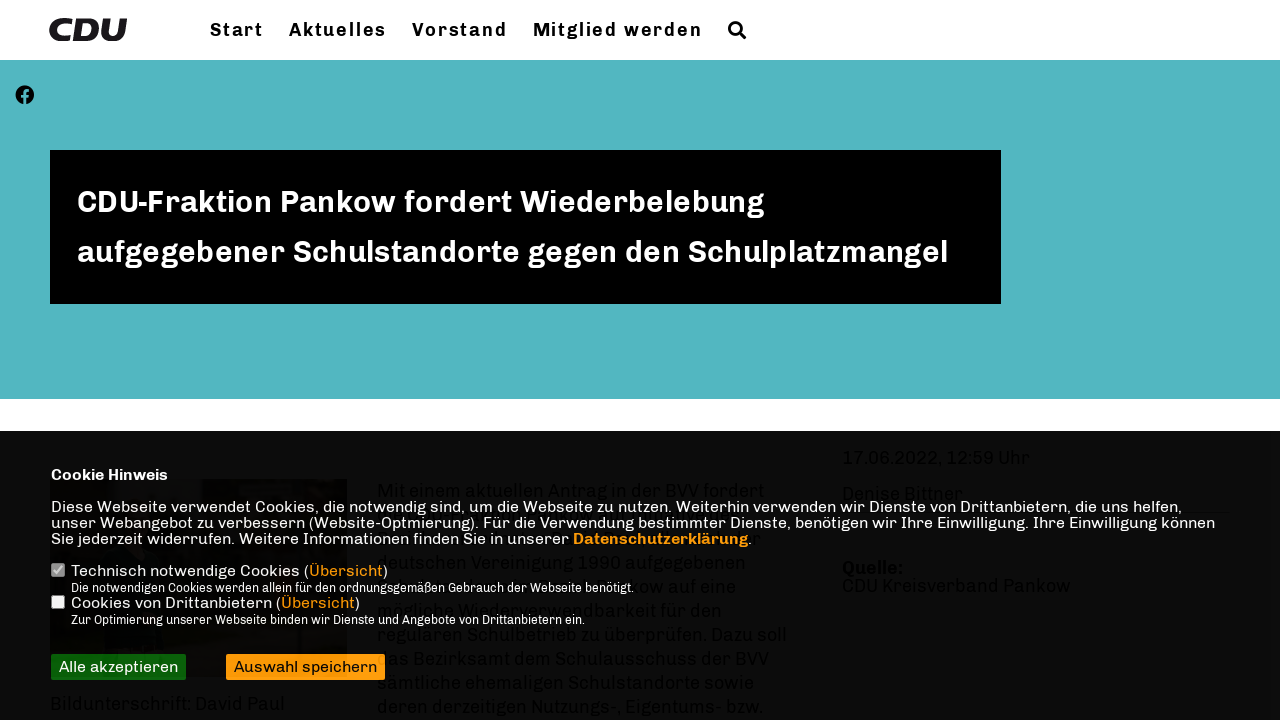

--- FILE ---
content_type: text/css
request_url: https://cduweissensee.de/css/berlin2020/news-basic.css
body_size: 748
content:
/**************************************/
/* Default styles for news extension */
/**************************************/
.news .clear {
	clear: both;
}

.news .nav ul {
	float: left;
	display: inline;
	margin: 0;
}

.news .nav li {
	float: left;
}

.news .nav a {
	float: left;
	display: block;
}

.news .nav:after {
	content: ".";
	display: block;
	height: 0;
	clear: both;
	visibility: hidden;
}

.news .article {
	padding-bottom: 15px;
	margin-bottom: 15px;
}

.news .article:last-child {
	padding-bottom: 0;
	margin-bottom: 0;
}

.news .article:after {
	content: ".";
	display: block;
	height: 0;
	clear: both;
	visibility: hidden;
}

.news .article .news-img-wrap {
	float: left;
	margin: 3px 12px 5px 0;
	background: #fff;
}

.news .article .news-img-wrap a {
	display: block;
	float: left;
	padding: 4px;
	border: 1px solid #ddd;
	background: #fff;
}

.news .article .news-img-wrap img {
	float: left;
	height: auto;
	width: auto;
}

.news .article .teaser-text {
	margin: 0 0 10px 0;
}

.news .article h3 {
	margin-bottom: 0;
}

.news .footer {
	clear: both;
	padding: 10px 0 0 0;
	border-top: 1px solid #eee;
	margin-top: 15px;
	color: #888;
}

.news .footer p {
	line-height: 1em;
}

.news .footer span {
	display: inline-block;
	padding-right: 8px;
	margin-right: 8px;
	border-right: 1px solid #ddd;
}

.news .footer span:last-child {
	border-right: 0;
}

.news .footer .news-category a {
	text-transform: uppercase;
}

.news .no-news-found {
	color: #DB0202;
	font-style: italic;
}

.news .page-navigation p {
	float: left;
}

.news .page-navigation ul {
	float: right;
}

.news .page-navigation ul li {
	float: left;
	display: block;
	padding: 0 2px;
	background: none;
}

.news .page-navigation ul li a {
	display: block;
}

/* category menu view */
.news-category-view ul li {
	padding: 5px 8px;
}

.news-category-view ul li li {
	padding: 2px 8px 2px 12px;
}

.news-category-view > ul > li:nth-child(even) {
	background: #f9f9f9;
	border-top: 1px solid #eee;
	border-bottom: 1px solid #eee;
}

.news-category-view .category-desc {
	padding-left: 10px;
	margin-left: 10px;
	border-left: 1px solid #ddd;
}

/* single view */
.news-single .footer {
	margin-bottom: 20px;
	margin-top: 5px;
	padding: 10px 0 0 0;
	border-bottom: 0;
	border-top: 1px solid #eee;
}

.news-single .article .news-img-wrap {
	float: right;
	width: 282px;
	margin: 0 0 0 25px;
}

.news-single .article .news-img-wrap img {
	float: none;
}

.news-single .teaser-text {
	font-size: 15px;
	color: #888;
}

.news-text-wrap {
	margin-bottom: 10px;
}

.news-img-caption {
	color: #888;
}

/* related news + files */
.news-related-wrap {
	display: table;
	margin-top: 20px;
	width: 100%;
}

.news-related {
	width: 50%;
	padding: 15px;
	border: 1px solid #eee;
	display: table-cell;
}

.news-related ul li {
	line-height: 1em;
	margin-bottom: 12px;
}

.news-related ul li span {
	border-right: 1px solid #DDDDDD;
	display: inline-block;
	margin-right: 8px;
	padding-right: 8px;
	color: #888;
}

.news-related ul li span:last-child {
	border-right: 0;
	padding-right: 0;
}

.news-related h4 {
	margin-bottom: 10px;
}

.news-related-files ul li {
	margin-bottom: 20px;
}

.news-related-files .news-related-files-link .jpg {
	background-position: 0 0;
}

.news-clear {
	clear: both;
}


--- FILE ---
content_type: text/css
request_url: https://cduweissensee.de/css/berlin2020/custom_b2023.css?507
body_size: 1505
content:
/*
 Anpassung an CDU Berlin Linie 2023
*/

header { background: #FFFFFF; }
#bottomlogo,
header:after { background-color: #FFFFFF; background-image: none; }
#bottomlogo { height: 70px; }
#logo { top: 18px; }
.fab, .fa-brands { color: #000000 !important; }
#sharkmenu,
#sharkmenu ul li ul li { background: #FFFFFF; }
#sharkmenu ul li ul li a,
#sharkmenu > ul > li > a { color: #000000; text-transform: none; font-family: 'Chivo Bold'; }
#sharkmenu ul li ul li ul li a { color: #FFFFFF; text-transform: none; font-family: 'Chivo Bold'; }
@media (max-width: 900px)
{
  #sharkmenu ul > li:hover a { border-bottom: 0px solid #FFF; color: #000000; }
}

.active .section--header-slider-slide .title div { background: #FFFFFF; }
.active .section--header-slider-slide .title div a { background: #FFFFFF; font-weight: 600; }
.active .section--header-slider-slide .title div:nth-child(2) { background: #000000; }
.active .section--header-slider-slide .title div:nth-child(2) a { background: #000000; color: #FFFFFF; font-weight: 600; }
.active .section--header-slider-slide .title .slider_text_top a:after,
.active .section--header-slider-slide .title .slider_text_bottom a:after { background-image: none; }
.slider_text_top { background: #FFFFFF; color: #000000; }
.slider_text_bottom { margin-top: 0px; }
.headline-huge, .section--header-slider-slide .title, .section--headline-header-title { text-transform: none; }
@media only screen and (min-width: 768px) {
    .section--quote .background:after { background-image: none; }
}

.section--quote .background { background: #52b7c1; width: 100%; }
@media only screen and (min-width: 1100px) { blockquote { font-size: 16px; line-height: 1.2em; } }
@media only screen and (min-width: 1600px) { blockquote { font-size: 21px; line-height: 1.2em; } }

footer { background: #000000; }
.section--footer-copyright { background: #52b7c1; }
.section-quote__copy { background: #000000; font-weight: 600; }
.bevel-blue-r:after, .section--footer-copyright p:after { background-image: none; }
.bevel-yellow-l:before, #menu-toggle:before, #totop:before, #newsletter-toggle:before { background-image: none; }
.section--footer-social .fab, .fa-brands { color: #FFFFFF !important; }
footer .logo { width: 200px; }
.section--footer-copyright span { color: #FFFFFF !important; }

.headline-large, .section--image-headline-header .section--headline, .section--text-buttons .section--headline, .section--project-slider .section--headline, .section--project-detail .section--headline,
.section--text .section--headline, .section--team .section--headline,
.section--news-list .section--headline { font-weight: 600; text-transform: none; }

.section--headline-header { background: #52b7c1; }
.section--headline-header-title { background: #000000; font-weight: 600; text-transform: none; }
.section--headline-header-box-balken { display: none !important; }

.section--project-slider-overlay:before,
.section--project-slider .section--headline:after { background-image: none; }

.button, .section--news-list-navigation li a, .section--news-list-navigation li span, .section--contact-form-form .actions button, .section--newsletter-form-extern button
{ background: #52b7c1; border: 1px solid #52b7c1; }

.termin_kalender_wochentage td { background-color: #52b7c1; color: #FFFFFF; }

.pro10box1 .title,
.pro10box2 .title,
.pro10box3 .title,
.pro10box4 .title { background: #000000; }

.section--project-slider-slide .button, .section--project-slider-slide .section--news-list-navigation li a, .section--news-list-navigation li .section--project-slider-slide a, .section--project-slider-slide .section--news-list-navigation li span, .section--news-list-navigation li .section--project-slider-slide span, .section--project-slider-slide .section--contact-form-form .actions button, .section--contact-form-form .actions .section--project-slider-slide button, .section--project-slider-slide .section--newsletter-form-extern button, .section--newsletter-form-extern .section--project-slider-slide button
{
    text-transform: none; 
}
.button-black-outline, .section--news-list-navigation li a, .section--news-list-navigation li span { color: #FFFFFF; }
.section--text { float: left; width:100%; }
.c_mediathek_podcast { float:left; width:100%; }
.c_mediathek_video { float:left; background: #AAAAAA; }
.button-outline { color: #FFFFFF; }

.button-black-outline:focus, .section--news-list-navigation li a:focus, .section--news-list-navigation li span:focus {
  background-color: transparent; border-color: #000000; color: #000000;
}
@media only screen and (min-width: 768px) {
  .button-black-outline:hover, .section--news-list-navigation li a:hover, .section--news-list-navigation li span:hover {
    background-color: transparent; border-color: #000000; color: #000000;
  }
}

@media only screen and (min-width: 768px) {
	.button-blue:hover { background-color: #000000; border-color: #FFFFFF; }
}

.section--contact-form-form .actions button, .section--newsletter-form-extern button, .newsletter_abonnieren2 {
    background: #000000;
    border: 1px solid #000000;
}

.section--team-member .title { color: #52b7c1; }
.showform_button button { background: #52b7c1;  border-radius: 0px; }
.theme-yellow .slick-dots li button:hover, .theme-yellow .slick-dots li button:focus { background-color: #000000; }
.theme-yellow .slick-dots li.slick-active button { background-color: #000000; }
.theme-yellow .slick-dots li button { border-color: #000000; }
.section--header-slider-slide .title { padding: 20px; }
.layout-default .section--project-detail-content { background-color: #000000; color: #FFFFFF; }
.section--project-slider { float:left; width: 100%; }

@media only screen and (min-width: 100px) {
	.section--project-detail-columns > div:last-child:before {
    		background-image: none;
		-moz-box-shadow: inset -1px 0px 0px 0px #000000;
		-webkit-box-shadow: inset -1px 0px 0px 0px #000000;
		box-shadow: inset -1px 0px 0px 0px #000000;
	}
}

@media only screen and (max-width: 1400px) {
	.afterslider { top: -80px; margin-bottom: -80px; }
}

@media only screen and (min-width: 769px) and (max-width: 1180px) {
	.afterslider { top: -50px; margin-bottom: -50px; }
	.section--quote-sign img { display: none; }
	.section--quote blockquote { font-size: 12px; line-height: 1.3em; }
	.slick-dots { display: none !important; }
}

@media only screen and (min-width: 1000px) and (max-width: 1180px) {
	.afterslider { top: -80px; margin-bottom: -80px; }
}

@media (max-width: 900px) {
	.afterslider { top: -40px; margin-bottom: -40px; }
	#sharkmenu #menu-button { color: #000000; }
	#sharkmenu > ul.open { background: #FFFFFF; }
	#sharkmenu #menu-button:after { border-top: 2px solid #000000; border-bottom: 2px solid #000000; }
	#sharkmenu #menu-button:before { border-top: 2px solid #000000; }
	#sharkmenu > ul.open li ul li ul li { background: #FFFFFF; }
	#sharkmenu ul li ul li ul li a { color: #000000; }
	#sharkmenu > ul > li > ul > li.sub:after { background-image: none; box-shadow: none; }	
}

@media (max-width: 767px) {
	#logo { top: 10px; }
	#sharkmenu #menu-button { color: #000000; }
	#sharkmenu > ul.open { background: #FFFFFF; }
	#sharkmenu #menu-button:after { border-top: 2px solid #000000; border-bottom: 2px solid #000000; }
	#sharkmenu #menu-button:before { border-top: 2px solid #000000; }
}


@media only screen and (max-width: 768px) {
	.afterslider { top: -30px; margin-bottom: -30px; }
	.section--quote-sign img { display: none; }
	.section--quote blockquote p { font-size: 14px; color: #FFFFFF; }
	.slick-dots { display: none !important; }
}

@media (max-width: 767px) {
	#logo { top: 10px; }
	.section--quote blockquote p { font-size: 14px; color: #000000; }
	.section--quote-sign img { display: block; }
	.slick-dots { display: none !important; }
}

@media only screen and (max-width: 468px) {
	.afterslider { top: -80px; margin-bottom: -80px; }
}

@media only screen and (max-width: 1366px) {
	#social { width: auto; }
}

--- FILE ---
content_type: image/svg+xml
request_url: https://cduweissensee.de/image/templates/berlin2020/bevel-yellow-l.svg
body_size: 225
content:
<?xml version="1.0" encoding="utf-8"?>
<svg version="1.2" baseProfile="tiny" xmlns="http://www.w3.org/2000/svg" xmlns:xlink="http://www.w3.org/1999/xlink"
	 x="0px" y="0px" width="14px" height="60px" viewBox="-2 0 14 60" xml:space="preserve" preserveAspectRatio="none">
<path fill="#F7A600" d="M12,0H7.583L-2,60h14V0z"/>
</svg>


--- FILE ---
content_type: image/svg+xml
request_url: https://cduweissensee.de/image/templates/berlin2020/icon-top.svg
body_size: 1262
content:
<svg xmlns="http://www.w3.org/2000/svg" width="26.438" height="20.318" viewBox="0 0 26.438 20.318">
  <g id="icon-top" transform="translate(-1355.283 -6109.782)">
    <path id="Pfad_882" data-name="Pfad 882" d="M3.55-5.62V0H2.02V-5.62H.07V-6.86H5.49v1.24Zm8.62,2.68a3.132,3.132,0,0,1-.41,1.63,2.722,2.722,0,0,1-1.1,1.05A3.308,3.308,0,0,1,9.11.1,3.308,3.308,0,0,1,7.565-.26,2.722,2.722,0,0,1,6.46-1.31a3.132,3.132,0,0,1-.41-1.63v-.98a3.132,3.132,0,0,1,.41-1.63A2.722,2.722,0,0,1,7.565-6.6,3.308,3.308,0,0,1,9.11-6.96a3.308,3.308,0,0,1,1.545.36,2.722,2.722,0,0,1,1.1,1.05,3.132,3.132,0,0,1,.41,1.63Zm-1.62-1.2a1.625,1.625,0,0,0-.4-1.175A1.38,1.38,0,0,0,9.11-5.73a1.38,1.38,0,0,0-1.04.415,1.625,1.625,0,0,0-.4,1.175v1.42a1.625,1.625,0,0,0,.4,1.175,1.38,1.38,0,0,0,1.04.415,1.38,1.38,0,0,0,1.04-.415,1.625,1.625,0,0,0,.4-1.175ZM14.91,0H13.37V-6.86h3.31a2.089,2.089,0,0,1,1.035.265,2,2,0,0,1,.755.735,2.012,2.012,0,0,1,.28,1.05v.06A2.1,2.1,0,0,1,18.475-3.7a2.04,2.04,0,0,1-.75.765,2.02,2.02,0,0,1-1.045.28H14.91Zm0-3.86h1.41a.845.845,0,0,0,.63-.255.823.823,0,0,0,.25-.595v-.06a.844.844,0,0,0-.245-.605.841.841,0,0,0-.635-.255H14.91Z" transform="translate(1359 6130)" fill="#0d0802"/>
    <path id="Differenzmenge_97" data-name="Differenzmenge 97" d="M18412.721,3619.22h-26.437L18399.5,3610l13.217,9.217Z" transform="translate(-17031 2499.781)" fill="#0d0802"/>
  </g>
</svg>


--- FILE ---
content_type: text/javascript
request_url: https://cduweissensee.de/functions/tools.js
body_size: 1008
content:
function printPage1()
{
	if (window.print) window.print()
	else
		alert("Sorry, aber Ihr Browser unterst&uuml;zt nicht das direkte Drucken von HTML-Seiten!");
}

function allround_popup(urllink,breite,hoehe,fenstername)
{
	anweisungen = 'menubar=no,resizeable=yes,toolbar=0,scrollbars=yes,location=0,directories=0,status=0,width='+breite+',height='+hoehe;
	bastelfenster = window.open('/popup.php?url='+urllink,fenstername,anweisungen);
	bastelfenster.name = fenstername;
	bastelfenster.focus ();
}

function allround_popup_scroll(urllink,breite,hoehe,fenstername)
{
	anweisungen = 'menubar=no,resizeable=yes,toolbar=0,scrollbars=yes,location=0,directories=0,status=0,width='+breite+',height='+hoehe;
	bastelfenster = window.open(urllink,fenstername,anweisungen);
	bastelfenster.name = fenstername;
	bastelfenster.focus ();
}

function allround_popup_variable(urllink,breite,hoehe,fenstername)
{
	anweisungen = 'menubar=no,resizeable=yes,toolbar=0,scrollbars=no,location=0,directories=0,status=0,width='+breite+',height='+hoehe;
	bastelfenster = window.open(urllink,"Spende",anweisungen);
	bastelfenster.name = "CDU";
	bastelfenster.focus ();
}

function showhide(name)
{
	var e = document.getElementById(name);
	e.style.display = (e.style.display == 'block') ? 'none' : 'block';
}

/////////////////////////////////////////////////////////////////////
// Session Cookies 
function setCookie(cname, cvalue, exdays) {
	var d = new Date();
	d.setTime(d.getTime() + (exdays*24*60*60*1000));
	var expires = "expires="+ d.toUTCString();
	document.cookie = cname + "=" + cvalue + ";" + expires + ";path=/;secure=true;samesite=Strict";
}

function getCookie(cname) {
	var name = cname + "=";
	var decodedCookie = decodeURIComponent(document.cookie);
	var ca = decodedCookie.split(';');
	for(var i = 0; i <ca.length; i++) {
		var c = ca[i];
		while (c.charAt(0) == ' ') {
			c = c.substring(1);
		}
		if (c.indexOf(name) == 0) {
			return c.substring(name.length, c.length);
		}
	}
	return "";
}

function checkCookie(nr) {
	var username = getCookie("cookiehinweis1");
	if ((username == "1") || (username == "2") || (username == "3") || (username == "4")) {
		var ck = getCookie("cookiedritt");
		$.ajax({ type: 'POST', url: "/functions/cookiecheck.php?action=getcok", data: { username: username, ck: ck, nr: nr }, dataType: 'html' }).done(function( data ) {
      $('#cookie-content').html(data);
        });
		jQuery("#cookie-disclaimer").hide();
		jQuery("#cookie-rebutton").show();
		jQuery('html, body').css({ overflow: 'auto', height: 'auto' });
	} else {
		jQuery('html, body').css({ overflow: 'hidden', height: '100%' });
		jQuery("#cookie-disclaimer").show();
		jQuery("#cookie-rebutton").hide();
	}
}

function checkCookieDatenschutz(nr) {
	var username = getCookie("cookiehinweis1");
	if ((username == "1") || (username == "2") || (username == "3") || (username == "4")) {
		var ck = getCookie("cookiedritt");
		$.ajax({ type: 'POST', url: "/functions/cookiecheck.php?action=getcok", data: { username: username, ck: ck, nr: nr }, dataType: 'html' }).done(function( data ) {
      $('#cookie-content').html(data);
        });
		jQuery("#cookie-disclaimer").hide();
		jQuery("#cookie-rebutton").show();
	} else {
		jQuery("#cookie-disclaimer").show();
		jQuery("#cookie-rebutton").hide();
	}
}

function getaj(data, textStatus) {
	if (textStatus=="success"){
		$('#cookie-content').html(data);
	}
}

function checkCookieO(nr) {
	var username = getCookie("cookiehinweis1");
	if ((username == "1") || (username == "2") || (username == "3") || (username == "4")) {
		var ck = getCookie("cookiedritt");
		jQuery.ajax({
				type: 'POST',
				url: "/functions/cookiecheck.php?action=getcok",
				data: { username: username, ck: ck, nr: nr },
				dataType: 'html',
				success: getaj
				});
		jQuery("#cookie-disclaimer").hide();
		jQuery("#cookie-rebutton").show();
		jQuery('html, body').css({ overflow: 'inherit', height: 'auto' });
	} else {
		jQuery('html, body').css({ overflow: 'hidden', height: '100%' });
		jQuery("#cookie-disclaimer").show();
		jQuery("#cookie-rebutton").hide();
	}
}

function checkCookieODatenschutz(nr) {
	var username = getCookie("cookiehinweis1");
	if ((username == "1") || (username == "2") || (username == "3") || (username == "4")) {
		var ck = getCookie("cookiedritt");
		jQuery.ajax({
				type: 'POST',
				url: "/functions/cookiecheck.php?action=getcok",
				data: { username: username, ck: ck, nr: nr },
				dataType: 'html',
				success: getaj
				});
		jQuery("#cookie-disclaimer").hide();
		jQuery("#cookie-rebutton").show();
	} else {
		jQuery("#cookie-disclaimer").show();
		jQuery("#cookie-rebutton").hide();
	}
}


--- FILE ---
content_type: image/svg+xml
request_url: https://cduweissensee.de/image/templates/berlin2020/logo.svg
body_size: 1531
content:
<?xml version="1.0" encoding="utf-8"?>
<!-- Generator: Adobe Illustrator 15.1.0, SVG Export Plug-In . SVG Version: 6.00 Build 0)  -->
<!DOCTYPE svg PUBLIC "-//W3C//DTD SVG 1.1//EN" "http://www.w3.org/Graphics/SVG/1.1/DTD/svg11.dtd">
<svg version="1.1" id="Ebene_1" xmlns="http://www.w3.org/2000/svg" xmlns:xlink="http://www.w3.org/1999/xlink" x="0px" y="0px"
	 width="124.645px" height="20.883px" viewBox="0 0 124.645 20.883" enable-background="new 0 0 124.645 20.883"
	 xml:space="preserve">
<g transform="translate(-564.371 2904.171)">
	<g transform="translate(564.371 -2904.171)">
		<path fill="#1A171B" d="M65.865,10.381c-0.46,3-1.727,5.711-5.978,5.711h-3.687l1.751-11.428h3.285
			c1.148-0.12,2.303,0.179,3.248,0.84C65.76,6.782,66.281,8.627,65.865,10.381 M63.458,0.352H51.826l-3.096,20.18h12.322
			c7.722,0,11.043-4.017,11.73-10.152C73.485,4.126,69.895,0.352,63.458,0.352"/>
		<path fill="#1A171B" d="M83.738,0.351L82.002,11.67c-0.387,2.53,1.008,4.417,3.716,4.417c2.305,0,4.247-1.551,4.687-4.417
			l1.736-11.319h6.813l-1.634,10.635c-0.898,5.859-4.169,9.898-12.089,9.898c-5.263,0-8.182-1.898-9.44-4.354
			c-0.829-1.814-1.076-3.841-0.706-5.8l1.59-10.371L83.738,0.351z"/>
		<path fill="#1A171B" d="M46.763,15.163c-1.857,0.422-3.76,0.617-5.665,0.582c-5.229,0-7.039-2.459-6.846-5.361
			c0.215-3.234,3.006-5.518,8.429-5.518c1.725,0.032,3.438,0.279,5.1,0.738l0.73-4.744c-2.555-0.606-5.175-0.894-7.8-0.856
			c-9.646,0-12.946,5.333-13.573,9.235c-0.883,5.489,2.618,11.646,11.915,11.646c2.355,0.068,4.707-0.233,6.969-0.894L46.763,15.163
			z"/>
	</g>
	<path fill="#1A171B" d="M689.017-2893.749"/>
</g>
</svg>


--- FILE ---
content_type: text/javascript
request_url: https://cduweissensee.de/js/FriendlyCaptcha/widget.module.min.js
body_size: 11445
content:
const t='<circle cx="12" cy="12" r="8" stroke-width="3" stroke-dasharray="15 10" fill="none" stroke-linecap="round" transform="rotate(0 12 12)"><animateTransform attributeName="transform" type="rotate" repeatCount="indefinite" dur="0.9s" values="0 12 12;360 12 12"/></circle>',e='<path d="M12 2C6.48 2 2 6.48 2 12s4.48 10 10 10 10-4.48 10-10S17.52 2 12 2zm1 15h-2v-2h2v2zm0-4h-2V7h2v6z"/>';function r(t,e,r,A,i,o=!1,n,s){return`<div class="frc-container${s?" "+s:""}">\n<svg class="frc-icon" role="img" xmlns="http://www.w3.org/2000/svg" height="32" width="32" viewBox="0 0 24 24">${e}</svg>\n<div class="frc-content">\n    <span class="frc-text" ${n?`title="${n}"`:""}>${r}</span>\n    ${i?`<button type="button" class="frc-button">${i}</button>`:""}\n    ${o?'<progress class="frc-progress" value="0">0%</progress>':""}\n</div>\n</div><span class="frc-banner"><a href="https://friendlycaptcha.com/" rel="noopener" target="_blank"><b>Friendly</b>Captcha ⇗</a></span>\n<input name="${t}" class="frc-captcha-solution" type="hidden" value="${A}">`}function A(t,A,i,o=!0,n=!1){return r(t,e,`<b>${A.text_error}</b><br>${i}`,n?".HEADLESS_ERROR":".ERROR",o?A.button_retry:void 0)}const i="ABCDEFGHIJKLMNOPQRSTUVWXYZabcdefghijklmnopqrstuvwxyz0123456789+/",o="=".charCodeAt(0),n=new Uint8Array(256);for(let t=0;t<i.length;t++)n[i.charCodeAt(t)]=t;function s(t){const e=t.length;let r="";for(let A=0;A<e;A+=3){const e=t[A+0],o=t[A+1],n=t[A+2];r+=i.charAt(e>>>2),r+=i.charAt((3&e)<<4|o>>>4),r+=i.charAt((15&o)<<2|n>>>6),r+=i.charAt(63&n)}return e%3==2?r=r.substring(0,r.length-1)+"=":e%3==1&&(r=r.substring(0,r.length-2)+"=="),r}let a,c;async function g(t,e,r){let A=1e3;return fetch(t,e).catch((async i=>{if(0===r)throw i;return await new Promise((t=>setTimeout(t,A))),A*=4,g(t,e,r-1)}))}"undefined"!=typeof navigator&&(a=navigator,c=a.userAgent.toLowerCase());const l={en:{text_init:"Initializing..",text_ready:"Anti-Robot Verification",button_start:"Click to start verification",text_fetching:"Fetching Challenge",text_solving:"Verifying you are human..",text_completed:"I am human",text_expired:"Anti-Robot verification expired",button_restart:"Restart",text_error:"Verification failed",button_retry:"Retry",text_fetch_error:"Failed to connect to"},de:{text_init:"Initialisierung..",text_ready:"Anti-Roboter-Verifizierung",button_start:"Hier klicken",text_fetching:"Herausforderung laden..",text_solving:"Verifizierung, dass Sie ein Mensch sind..",text_completed:"Ich bin ein Mensch",text_expired:"Verifizierung abgelaufen",button_restart:"Erneut starten",text_error:"Verifizierung fehlgeschlagen",button_retry:"Erneut versuchen",text_fetch_error:"Verbindungsproblem mit"},nl:{text_init:"Initializeren..",text_ready:"Anti-robotverificatie",button_start:"Klik om te starten",text_fetching:"Aan het laden..",text_solving:"Anti-robotverificatie bezig..",text_completed:"Ik ben een mens",text_expired:"Verificatie verlopen",button_restart:"Opnieuw starten",text_error:"Verificatie mislukt",button_retry:"Opnieuw proberen",text_fetch_error:"Verbinding mislukt met"},fr:{text_init:"Chargement..",text_ready:"Verification Anti-Robot",button_start:"Cliquez ici pour vérifier",text_fetching:"Chargement du challenge",text_solving:"Vérification que vous êtes humain..",text_completed:"Je suis humain",text_expired:"Verification échue",button_restart:"Recommencer",text_error:"Echec de verification",button_retry:"Recommencer",text_fetch_error:"Problème de connexion avec"},it:{text_init:"Inizializzazione...",text_ready:"Verifica Anti-Robot",button_start:"Clicca per iniziare",text_fetching:"Caricamento...",text_solving:"Verificando che sei umano...",text_completed:"Non sono un robot",text_expired:"Verifica Anti-Robot scaduta",button_restart:"Ricomincia",text_error:"Verifica fallita",button_retry:"Riprova",text_fetch_error:"Problema di connessione con"},pt:{text_init:"Inicializando..",text_ready:"Verificação Anti-Robô",button_start:"Clique para iniciar verificação",text_fetching:"Carregando..",text_solving:"Verificando se você é humano..",text_completed:"Eu sou humano",text_expired:"Verificação Anti-Robô expirada",button_restart:"Reiniciar",text_error:"Verificação falhou",button_retry:"Tentar novamente",text_fetch_error:"Falha de conexão com"},es:{text_init:"Inicializando..",text_ready:"Verificación Anti-Robot",button_start:"Haga clic para iniciar la verificación",text_fetching:"Cargando desafío",text_solving:"Verificando que eres humano..",text_completed:"Soy humano",text_expired:"Verificación Anti-Robot expirada",button_restart:"Reiniciar",text_error:"Ha fallado la verificación",button_retry:"Intentar de nuevo",text_fetch_error:"Error al conectarse a"},ca:{text_init:"Inicialitzant...",text_ready:"Verificació Anti-Robot",button_start:"Fes clic per començar la verificació",text_fetching:"Carregant repte",text_solving:"Verificant que ets humà..",text_completed:"Soc humà",text_expired:"La verificació Anti-Robot ha expirat",button_restart:"Reiniciar",text_error:"Ha fallat la verificació",button_retry:"Tornar a provar",text_fetch_error:"Error connectant a"},ja:{text_init:"開始しています...",text_ready:"アンチロボット認証",button_start:"クリックして認証を開始",text_fetching:"ロードしています",text_solving:"認証中...",text_completed:"私はロボットではありません",text_expired:"認証の期限が切れています",button_restart:"再度認証を行う",text_error:"認証にエラーが発生しました",button_retry:"再度認証を行う",text_fetch_error:"接続ができませんでした"},da:{text_init:"Initialiserer..",text_ready:"Anti-robot verifikation",button_start:"Klik for at starte verifikationen",text_fetching:"Henter udfordring",text_solving:"Bekræfter, at du er menneske..",text_completed:"Jeg er menneske",text_expired:"Anti-Robot-verifikation er udløbet",button_restart:"Genstart",text_error:"Bekræftelse mislykkedes",button_retry:"Prøv igen",text_fetch_error:"Det lykkedes ikke at oprette forbindelse til"}};function h(t,e){const r=new Uint8Array(3),A=new DataView(r.buffer);return A.setUint8(0,t),A.setUint16(1,e),r}let I;"undefined"!=typeof window&&(I=window.URL||window.webkitURL);class C{constructor(){this.workers=[],this.numPuzzles=0,this.startTime=0,this.progress=0,this.totalHashes=0,this.puzzleSolverInputs=[],this.solutionBuffer=new Uint8Array(0),this.solverType=1,this.readyCount=0,this.startCount=0,this.doneCount=0,this.progressCallback=()=>0,this.readyCallback=()=>0,this.startedCallback=()=>0,this.doneCallback=()=>0,this.errorCallback=()=>0}init(){if(this.workers.length>0)for(let t=0;t<this.workers.length;t++)this.workers[t].terminate();this.progress=0,this.totalHashes=0,this.readyCount=0,this.startCount=0,this.doneCount=0,this.workers=new Array(4);const t=new Blob(['!function(){"use strict";const A="ABCDEFGHIJKLMNOPQRSTUVWXYZabcdefghijklmnopqrstuvwxyz0123456789+/",I="=".charCodeAt(0),g=new Uint8Array(256);for(let I=0;I<A.length;I++)g[A.charCodeAt(I)]=I;function C(A){const I={},g=A.exports,C=g.memory,t=g.__alloc,B=g.__retain,Q=g.__rtti_base||-1;return I.__allocArray=(A,I)=>{const g=function(A){return new Uint32Array(C.buffer)[(Q+4>>>2)+2*A]}(A),e=31-Math.clz32(g>>>6&31),r=I.length,i=t(r<<e,0),o=t(12,A),n=new Uint32Array(C.buffer);n[o+0>>>2]=B(i),n[o+4>>>2]=i,n[o+8>>>2]=r<<e;const E=C.buffer,s=new Uint8Array(E);if(16384&g)for(let A=0;A<r;++A)s[(i>>>e)+A]=B(I[A]);else s.set(I,i>>>e);return o},I.__getUint8Array=A=>{const I=new Uint32Array(C.buffer),g=I[A+4>>>2];return new Uint8Array(C.buffer,g,I[g-4>>>2]>>>0)},function(A,I={}){const g=A.__argumentsLength?I=>{A.__argumentsLength.value=I}:A.__setArgumentsLength||A.__setargc||(()=>({}));for(const C in A){if(!Object.prototype.hasOwnProperty.call(A,C))continue;const t=A[C],B=C.split(".")[0];"function"==typeof t&&t!==g?(I[B]=(...A)=>(g(A.length),t(...A))).original=t:I[B]=t}return I}(g,I)}class t{constructor(A){this.b=new Uint8Array(128),this.h=new Uint32Array(16),this.t=0,this.c=0,this.v=new Uint32Array(32),this.m=new Uint32Array(32),this.outlen=A}}function B(A,I){return A[I]^A[I+1]<<8^A[I+2]<<16^A[I+3]<<24}function Q(A,I,g,C,t,B,Q,e){const r=I[Q],i=I[Q+1],o=I[e],n=I[e+1];let E,s,w,a,c=A[g],D=A[g+1],f=A[C],h=A[C+1],l=A[t],y=A[t+1],U=A[B],M=A[B+1];E=c+f,s=(c&f|(c|f)&~E)>>>31,c=E,D=D+h+s,E=c+r,s=(c&r|(c|r)&~E)>>>31,c=E,D=D+i+s,w=U^c,a=M^D,U=a,M=w,E=l+U,s=(l&U|(l|U)&~E)>>>31,l=E,y=y+M+s,w=f^l,a=h^y,f=w>>>24^a<<8,h=a>>>24^w<<8,E=c+f,s=(c&f|(c|f)&~E)>>>31,c=E,D=D+h+s,E=c+o,s=(c&o|(c|o)&~E)>>>31,c=E,D=D+n+s,w=U^c,a=M^D,U=w>>>16^a<<16,M=a>>>16^w<<16,E=l+U,s=(l&U|(l|U)&~E)>>>31,l=E,y=y+M+s,w=f^l,a=h^y,f=a>>>31^w<<1,h=w>>>31^a<<1,A[g]=c,A[g+1]=D,A[C]=f,A[C+1]=h,A[t]=l,A[t+1]=y,A[B]=U,A[B+1]=M}const e=[4089235720,1779033703,2227873595,3144134277,4271175723,1013904242,1595750129,2773480762,2917565137,1359893119,725511199,2600822924,4215389547,528734635,327033209,1541459225],r=[0,2,4,6,8,10,12,14,16,18,20,22,24,26,28,30,28,20,8,16,18,30,26,12,2,24,0,4,22,14,10,6,22,16,24,0,10,4,30,26,20,28,6,12,14,2,18,8,14,18,6,2,26,24,22,28,4,12,10,20,8,0,30,16,18,0,10,14,4,8,20,30,28,2,22,24,12,16,6,26,4,24,12,20,0,22,16,6,8,26,14,10,30,28,2,18,24,10,2,30,28,26,8,20,0,14,12,6,18,4,16,22,26,22,14,28,24,2,6,18,10,0,30,8,16,12,4,20,12,30,28,18,22,6,0,16,24,4,26,14,2,8,20,10,20,4,16,8,14,12,2,10,30,22,18,28,6,24,26,0,0,2,4,6,8,10,12,14,16,18,20,22,24,26,28,30,28,20,8,16,18,30,26,12,2,24,0,4,22,14,10,6];function i(A,I){const g=A.v,C=A.m;for(let I=0;I<16;I++)g[I]=A.h[I],g[I+16]=e[I];g[24]=g[24]^A.t,g[25]=g[25]^A.t/4294967296,I&&(g[28]=~g[28],g[29]=~g[29]);for(let I=0;I<32;I++)C[I]=B(A.b,4*I);for(let A=0;A<12;A++)Q(g,C,0,8,16,24,r[16*A+0],r[16*A+1]),Q(g,C,2,10,18,26,r[16*A+2],r[16*A+3]),Q(g,C,4,12,20,28,r[16*A+4],r[16*A+5]),Q(g,C,6,14,22,30,r[16*A+6],r[16*A+7]),Q(g,C,0,10,20,30,r[16*A+8],r[16*A+9]),Q(g,C,2,12,22,24,r[16*A+10],r[16*A+11]),Q(g,C,4,14,16,26,r[16*A+12],r[16*A+13]),Q(g,C,6,8,18,28,r[16*A+14],r[16*A+15]);for(let I=0;I<16;I++)A.h[I]=A.h[I]^g[I]^g[I+16]}function o(A,I){for(let I=0;I<16;I++)A.h[I]=e[I];A.b.set(I),A.h[0]^=16842752^A.outlen}async function n(){return(A,I,g=4294967295)=>[A,function(A,I,g){if(128!=A.length)throw Error("Invalid input");const C=A.buffer,B=new DataView(C),Q=new t(32);Q.t=128;const e=B.getUint32(124,!0),r=e+g;for(let g=e;g<r;g++)if(B.setUint32(124,g,!0),o(Q,A),i(Q,!0),Q.h[0]<I)return 0==ASC_TARGET?new Uint8Array(Q.h.buffer):Uint8Array.wrap(Q.h.buffer);return new Uint8Array(0)}(A,I,g)]}let E,s;Uint8Array.prototype.slice||Object.defineProperty(Uint8Array.prototype,"slice",{value:function(A,I){return new Uint8Array(Array.prototype.slice.call(this,A,I))}}),self.ASC_TARGET=0;const w=new Promise((A=>s=A));let a=!1;self.onerror=A=>{self.postMessage({type:"error",message:JSON.stringify(A)})},self.onmessage=async A=>{const t=A.data;try{if("solver"===t.type){if(t.forceJS){E=1;const A=await n();s(A)}else try{E=2;const A=WebAssembly.compile(function(A){const C=A.length;let t=3*C>>>2;A.charCodeAt(C-1)===I&&t--,A.charCodeAt(C-2)===I&&t--;const B=new Uint8Array(t);for(let I=0,t=0;I<C;I+=4){const C=g[A.charCodeAt(I+0)],Q=g[A.charCodeAt(I+1)],e=g[A.charCodeAt(I+2)],r=g[A.charCodeAt(I+3)];B[t++]=C<<2|Q>>4,B[t++]=(15&Q)<<4|e>>2,B[t++]=(3&e)<<6|63&r}return B}("AGFzbQEAAAABKghgAABgAn9/AGADf39/AX9gAX8AYAR/f39/AGAAAX9gAX8Bf2ACf38BfwINAQNlbnYFYWJvcnQABAMMCwcGAwAAAQIFAQIABQMBAAEGFgR/AUEAC38BQQALfwBBAwt/AEHgDAsHbgkGbWVtb3J5AgAHX19hbGxvYwABCF9fcmV0YWluAAIJX19yZWxlYXNlAAMJX19jb2xsZWN0AAQHX19yZXNldAAFC19fcnR0aV9iYXNlAwMNVWludDhBcnJheV9JRAMCDHNvbHZlQmxha2UyYgAKCAELCvgSC5IBAQV/IABB8P///wNLBEAACyMBQRBqIgQgAEEPakFwcSICQRAgAkEQSxsiBmoiAj8AIgVBEHQiA0sEQCAFIAIgA2tB//8DakGAgHxxQRB2IgMgBSADShtAAEEASARAIANAAEEASARAAAsLCyACJAEgBEEQayICIAY2AgAgAkEBNgIEIAIgATYCCCACIAA2AgwgBAsEACAACwMAAQsDAAELBgAjACQBC7sCAQF/[base64]///8DIAJ2SwRAQcAKQfAKQRJBORAAAAsgASACdCIBQQAQASICIAEQBiAAKAIAGiAAIAI2AgAgACACNgIEIAAgATYCCCAAC88BAQJ/[base64]/zPmE6gAhBkK7zqqm2NDrs7t/IQdCq/DT9K/uvLc8IRNC8e30+KWn/aelfyEIIAApAwhC0YWa7/rPlIfRAIUhEUKf2PnZwpHagpt/IRRClIX5pcDKib5gIRJC+cL4m5Gjs/[base64]/[base64]/iiEMIBYgByAXIAkgDYVCP4oiCSADIAEtAAxBA3RqKQMAfHwiBoVCIIoiB3wiDSAGIAkgDYVCGIoiFyADIAEtAA1BA3RqKQMAfHwiCSAHhUIQiiIUfCIGIBeFQj+KIQ0gEiAYIBAgCiAWhUI/[base64]/IAAoAghBgAFHBEBB0AlBgApBH0EJEAAACyAAKAIAIQQQCCIDKAIEIQUgA0KAATcDCCAEKAJ8IgAgAmohBgNAIAAgBkkEQCAEIAA2AnwgAygCBCICKAIEIAMoApwBrUKIkveV/8z5hOoAhTcDACACKAIEQrvOqqbY0Ouzu383AwggAigCBEKr8NP0r+68tzw3AxAgAigCBELx7fT4paf9p6V/NwMYIAIoAgRC0YWa7/rPlIfRADcDICACKAIEQp/[base64]/[base64]")),t=await async function(A){const I=await async function(A){const I={env:{abort(){throw Error("Wasm aborted")}}};return{exports:C(await WebAssembly.instantiate(A,I))}}(A),g=I.exports.__retain(I.exports.__allocArray(I.exports.Uint8Array_ID,new Uint8Array(128)));let t=I.exports.__getUint8Array(g);return(A,C,B=4294967295)=>{t.set(A);const Q=I.exports.solveBlake2b(g,C,B);t=I.exports.__getUint8Array(g);const e=I.exports.__getUint8Array(Q);return I.exports.__release(Q),[t,e]}}(await A);s(t)}catch(A){console.log("FriendlyCaptcha failed to initialize WebAssembly, falling back to Javascript solver: "+A.toString()),E=1;const I=await n();s(I)}self.postMessage({type:"ready",solver:E})}else if("start"===t.type){if(a)return;a=!0;const A=await w;self.postMessage({type:"started"});let I=0;const g=t.puzzleSolverInputs,C=new Uint8Array(8*t.n);for(let B=t.startIndex;B<g.length;B+=t.numWorkers){let Q;for(let C=0;C<256;C++){g[B][123]=C;const[e,r]=A(g[B],t.threshold);if(0!==r.length){Q=e;break}console.warn("FC: Internal error or no solution found"),I+=Math.pow(2,32)-1}const e=new DataView(Q.slice(-4).buffer).getUint32(0,!0);I+=e,C.set(Q.slice(-8),8*B),self.postMessage({type:"progress",h:e})}const B={type:"done",solution:C,totalH:I,startIndex:t.startIndex};self.postMessage(B)}}catch(A){setTimeout((()=>{throw A}))}}}();'],{type:"text/javascript"});for(let e=0;e<this.workers.length;e++)this.workers[e]=new Worker(I.createObjectURL(t)),this.workers[e].onerror=t=>this.errorCallback(t),this.workers[e].onmessage=t=>{const e=t.data;if(e)if("progress"===e.type)this.progress++,this.totalHashes+=e.h,this.progressCallback({n:this.numPuzzles,h:this.totalHashes,t:(Date.now()-this.startTime)/1e3,i:this.progress});else if("ready"===e.type)this.readyCount++,this.solverType=e.solver,this.readyCount==this.workers.length&&this.readyCallback();else if("started"===e.type)this.startCount++,1==this.startCount&&(this.startTime=Date.now(),this.startedCallback());else if("done"===e.type){this.doneCount++;for(let t=e.startIndex;t<this.puzzleSolverInputs.length;t+=this.workers.length)this.solutionBuffer.set(e.solution.subarray(8*t,8*t+8),8*t);if(this.doneCount==this.workers.length){const t=(Date.now()-this.startTime)/1e3;this.doneCallback({solution:this.solutionBuffer,h:this.totalHashes,t,diagnostics:h(this.solverType,t),solver:this.solverType})}}else"error"===e.type&&this.errorCallback(e)}}setupSolver(t=!1){const e={type:"solver",forceJS:t};for(let t=0;t<this.workers.length;t++)this.workers[t].postMessage(e)}start(t){this.puzzleSolverInputs=function(t,e){const r=[];for(let A=0;A<e;A++){const e=new Uint8Array(128);e.set(t),e[120]=A,r.push(e)}return r}(t.buffer,t.n),this.solutionBuffer=new Uint8Array(8*t.n),this.numPuzzles=t.n;for(let e=0;e<this.workers.length;e++)this.workers[e].postMessage({type:"start",puzzleSolverInputs:this.puzzleSolverInputs,threshold:t.threshold,n:t.n,numWorkers:this.workers.length,startIndex:e})}terminateWorkers(){if(0!=this.workers.length){for(let t=0;t<this.workers.length;t++)this.workers[t].terminate();this.workers=[]}}}class f{constructor(t,e={}){if(this.workerGroup=new C,this.valid=!1,this.needsReInit=!1,this.hasBeenStarted=!1,this.hasBeenDestroyed=!1,this.opts=Object.assign({forceJSFallback:!1,startMode:"focus",puzzleEndpoint:t.dataset.puzzleEndpoint||"https://api.friendlycaptcha.com/api/v1/puzzle",startedCallback:()=>0,readyCallback:()=>0,doneCallback:()=>0,errorCallback:()=>0,sitekey:t.dataset.sitekey||"",language:t.dataset.lang||"en",solutionFieldName:t.dataset.solutionFieldName||"frc-captcha-solution"},e),this.e=t,"string"==typeof this.opts.language){let t=l[this.opts.language.toLowerCase()];void 0===t&&(console.error('FriendlyCaptcha: language "'+this.opts.language+'" not found.'),t=l.en),this.lang=t}else this.lang=Object.assign(Object.assign({},l.en),this.opts.language);t.innerText=this.lang.text_init,function(){if(!document.querySelector("#frc-style")){const t=document.createElement("style");t.id="frc-style",t.innerHTML=".frc-captcha *{margin:0;padding:0;border:0;text-align:initial;border-radius:px;filter:none!important;transition:none!important;font-weight:400;font-size:14px;line-height:1.2;text-decoration:none;background-color:initial;color:#222}.frc-captcha{position:relative;width:312px;border:1px solid #f4f4f4;padding-bottom:12px;background-color:#fff}.frc-captcha b{font-weight:700}.frc-container{display:flex;align-items:center;min-height:52px}.frc-icon{fill:#222;stroke:#222;flex-shrink:0;margin:8px 8px 0}.frc-icon.frc-warning{fill:#c00}.frc-success .frc-icon{animation:1s ease-in both frc-fade-in}.frc-content{white-space:nowrap;display:flex;flex-direction:column;margin:4px 6px 0 0;overflow-x:auto;flex-grow:1}.frc-banner{position:absolute;bottom:0;right:6px;line-height:1}.frc-banner *{font-size:10px;opacity:.8;text-decoration:none}.frc-progress{-webkit-appearance:none;-moz-appearance:none;appearance:none;margin:3px 0;height:4px;border:none;background-color:#eee;color:#222;width:100%;transition:.5s linear}.frc-progress::-webkit-progress-bar{background:#eee}.frc-progress::-webkit-progress-value{background:#222}.frc-progress::-moz-progress-bar{background:#222}.frc-button{cursor:pointer;padding:2px 6px;background-color:#f1f1f1;border:1px solid transparent;text-align:center;font-weight:600;text-transform:none}.frc-button:focus{border:1px solid #333}.frc-button:hover{background-color:#ddd}.frc-captcha-solution{display:none}.frc-err-url{text-decoration:underline;font-size:.9em}.dark.frc-captcha{color:#fff;background-color:#222;border-color:#333}.dark.frc-captcha *{color:#fff}.dark.frc-captcha button{background-color:#444}.dark .frc-icon{fill:#fff;stroke:#fff}.dark .frc-progress{background-color:#444}.dark .frc-progress::-webkit-progress-bar{background:#444}.dark .frc-progress::-webkit-progress-value{background:#ddd}.dark .frc-progress::-moz-progress-bar{background:#ddd}@keyframes frc-fade-in{from{opacity:0}to{opacity:1}}",document.head.appendChild(t)}}(),this.init("auto"===this.opts.startMode||"auto"===this.e.dataset.start)}init(t){var e;if(this.hasBeenDestroyed)console.error("FriendlyCaptcha widget has been destroyed using destroy(), it can not be used anymore.");else if(this.initWorkerGroup(),t)this.start();else if("none"!==this.e.dataset.start&&("focus"===this.opts.startMode||"focus"===this.e.dataset.start)){const t=function(t){for(;"FORM"!==t.tagName;)if(!(t=t.parentElement))return null;return t}(this.e);t?(e=()=>{this.hasBeenStarted||this.start()},t.addEventListener("focusin",e,{once:!0,passive:!0})):console.log("FriendlyCaptcha div seems not to be contained in a form, autostart will not work")}}makeButtonStart(){const t=this.e.querySelector("button");t&&(t.addEventListener("click",(()=>this.start()),{once:!0,passive:!0}),t.addEventListener("touchstart",(()=>this.start()),{once:!0,passive:!0}))}onWorkerError(t){this.needsReInit=!0,this.e.innerHTML=A(this.opts.solutionFieldName,this.lang,"Background worker error "+t.message),this.makeButtonStart(),this.opts.forceJSFallback=!0}initWorkerGroup(){this.workerGroup.progressCallback=t=>{!function(t,e){const r=t.querySelector(".frc-progress"),A=(e.i+1)/e.n;r&&(r.value=A,r.innerText=A.toFixed(2)+"%",r.title=e.i+1+"/"+e.n+" ("+(e.h/e.t*.001).toFixed(0)+"K/s)")}(this.e,t)},this.workerGroup.readyCallback=()=>{var t;this.e.innerHTML=r(this.opts.solutionFieldName,'<path d="M17,11c0.34,0,0.67,0.04,1,0.09V6.27L10.5,3L3,6.27v4.91c0,4.54,3.2,8.79,7.5,9.82c0.55-0.13,1.08-0.32,1.6-0.55 C11.41,19.47,11,18.28,11,17C11,13.69,13.69,11,17,11z"/><path d="M17,13c-2.21,0-4,1.79-4,4c0,2.21,1.79,4,4,4s4-1.79,4-4C21,14.79,19.21,13,17,13z M17,14.38"/>',(t=this.lang).text_ready,".UNSTARTED",t.button_start,!1),this.makeButtonStart(),this.opts.readyCallback()},this.workerGroup.startedCallback=()=>{var e,A;this.e.innerHTML=(e=this.opts.solutionFieldName,A=this.lang,r(e,t,A.text_solving,".UNFINISHED",void 0,!0)),this.opts.startedCallback()},this.workerGroup.doneCallback=t=>{const e=this.handleDone(t);this.opts.doneCallback(e);const r=this.e.dataset.callback;r&&window[r](e)},this.workerGroup.errorCallback=t=>{this.onWorkerError(t)},this.workerGroup.init(),this.workerGroup.setupSolver(this.opts.forceJSFallback)}expire(){var t,A;this.e.innerHTML=(t=this.opts.solutionFieldName,A=this.lang,r(t,e,A.text_expired,".EXPIRED",A.button_restart)),this.makeButtonStart()}async start(){if(this.hasBeenDestroyed)return void console.error("Can not start FriendlyCaptcha widget which has been destroyed");this.hasBeenStarted=!0;const e=this.opts.sitekey||this.e.dataset.sitekey;if(!e)return console.error("FriendlyCaptcha: sitekey not set on frc-captcha element"),void(this.e.innerHTML=A(this.opts.solutionFieldName,this.lang,"Website problem: sitekey not set",!1));if(function(){let t=!0;try{t=PluginArray.prototype===a.plugins.__proto__,a.plugins.length>0&&(t=t&&Plugin.prototype===a.plugins[0].__proto__)}catch(t){}return-1!==c.indexOf("headless")||-1!==a.appVersion.indexOf("Headless")||-1!==c.indexOf("bot")||-1!==c.indexOf("crawl")||!0===a.webdriver||!a.language||void 0!==a.languages&&!a.languages.length||!t}())this.e.innerHTML=A(this.opts.solutionFieldName,this.lang,"Browser check failed, try a different browser",!1,!0);else{if(this.needsReInit)return this.needsReInit=!1,void this.init(!0);try{this.e.innerHTML=(i=this.opts.solutionFieldName,s=this.lang,r(i,t,s.text_fetching,".FETCHING",void 0,!0)),this.puzzle=function(t){const e=t.split("."),r=e[1],A=function(t){const e=t.length;let r=3*e>>>2;t.charCodeAt(e-1)===o&&r--,t.charCodeAt(e-2)===o&&r--;const A=new Uint8Array(r);for(let r=0,i=0;r<e;r+=4){const e=n[t.charCodeAt(r+0)],o=n[t.charCodeAt(r+1)],s=n[t.charCodeAt(r+2)],a=n[t.charCodeAt(r+3)];A[i++]=e<<2|o>>4,A[i++]=(15&o)<<4|s>>2,A[i++]=(3&s)<<6|63&a}return A}(r);return{signature:e[0],base64:r,buffer:A,n:A[14],threshold:(i=A[15],i>255?i=255:i<0&&(i=0),Math.pow(2,(255.999-i)/8)>>>0),expiry:3e5*A[13]};var i}(await async function(t,e,r){const A=t.split(",");for(let t=0;t<A.length;t++)try{const r=await g(A[t]+"?sitekey="+e,{headers:[["x-frc-client","js-0.9.0"]],mode:"cors"},2);if(r.ok)return(await r.json()).data.puzzle;{let e;try{e=await r.json()}catch(t){}if(e&&e.errors&&"endpoint_not_enabled"===e.errors[0])throw Error(`Endpoint not allowed (${r.status})`);if(t===A.length-1)throw Error(`Response status ${r.status} ${r.statusText}`)}}catch(e){throw console.error("[FriendlyCaptcha]:",e),Error(`${r.text_fetch_error} <a class="frc-err-url" href="${A[t]}">${A[t]}</a>`)}throw Error("Internal error")}(this.opts.puzzleEndpoint,e,this.lang)),setTimeout((()=>this.expire()),this.puzzle.expiry-3e4)}catch(t){this.e.innerHTML=A(this.opts.solutionFieldName,this.lang,t.message),this.makeButtonStart();const e="error_getting_puzzle";this.opts.errorCallback({code:e,description:t.toString(),error:t});const r=this.e.dataset["callback-error"];return void(r&&window[r](this))}var i,s;this.workerGroup.start(this.puzzle)}}handleDone(t){this.valid=!0;const e=`${this.puzzle.signature}.${this.puzzle.base64}.${s(t.solution)}.${s(t.diagnostics)}`;return this.e.innerHTML=function(t,e,A,i){const o=`Completed: ${i.t.toFixed(0)}s (${(i.h/i.t*.001).toFixed(0)}K/s)${1===i.solver?" JS Fallback":""}`;return r(t,`<title>${o}</title><path d="M12 1L3 5v6c0 5.55 3.84 10.74 9 12 5.16-1.26 9-6.45 9-12V5l-9-4zm-2 16l-4-4 1.41-1.41L10 14.17l6.59-6.59L18 9l-8 8z"></path>`,e.text_completed,A,void 0,!1,o,"frc-success")}(this.opts.solutionFieldName,this.lang,e,t),this.needsReInit=!0,e}destroy(){this.workerGroup.terminateWorkers(),this.needsReInit=!1,this.hasBeenStarted=!1,this.e&&(this.e.remove(),delete this.e),this.hasBeenDestroyed=!0}reset(){this.hasBeenDestroyed?console.error("FriendlyCaptcha widget has been destroyed, it can not be used anymore"):(this.workerGroup.terminateWorkers(),this.needsReInit=!1,this.hasBeenStarted=!1,this.init("auto"===this.opts.startMode||"auto"===this.e.dataset.start))}}function d(){let t=window.friendlyChallenge.autoWidget;const e=function(){const t=document.querySelectorAll(".frc-captcha");return 0===t.length&&console.warn("FriendlyCaptcha: No div was found with .frc-captcha class"),t}();for(let r=0;r<e.length;r++){const A=e[r];A&&!A.dataset.attached&&(t=new f(A),A.dataset.attached="1")}window.friendlyChallenge.autoWidget=t}window.friendlyChallenge={WidgetInstance:f},"loading"!==document.readyState?d():document.addEventListener("DOMContentLoaded",d);